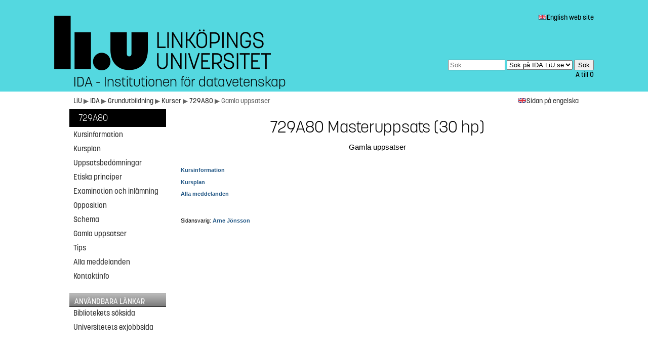

--- FILE ---
content_type: text/html
request_url: https://www.ida.liu.se/~729A80/info/index.sv.shtml
body_size: 2980
content:
<!DOCTYPE html>






<!-- #set var="headImage"     value="/mall11/images/header-overlay-idalogo.png" -->














 
 
























<!-- #set var="courseHomePageHeading1" value="$courseCode $courseName ($courseMark p)" -->

<!-- #set var="courseHomePageHeading2" value="För $courseProgrammes ($coursePeriod)" -->






<!-- #set var="pageCSS"                value="/edu/ugrad/include/cindex.css" -->




<!-- OBS: Ta bort mellanrummet före '#' för att aktivera tredje-kolumn-variabeln col3. -->
<!-- #set var="col3"       value="/~729A80/info/index-col3.sv.shtml" -->











<html lang="sv">
  <head>
    <meta http-equiv="Content-Type" content="text/html; charset=iso-8859-1"/>
    <meta content='IE=EDGE' http-equiv='X-UA-Compatible'>
    <title>729A80 &gt; Gamla uppsatser</title>
    <link rel="shortcut icon" href="/favicon.ico"/>
    <link rel="apple-touch-icon" href="/apple-touch-icon-114x114.png"/>

    <meta name="dcterms.title" content="729A80 &gt; Gamla uppsatser"/>
    <meta name="dcterms.creator" content="Arne Jönsson"/>
    <meta name="dcterms.format" content="text/html"/>
    <meta name="dcterms.language" content="sv" />
    <meta name="dcterms.publisher" content="Linköpings universitet"/>
    <meta name="dcterms.date" content="2011-09-07"/>
    <meta name="dcterms.modified" content="2011-09-07"/>


    <meta name="viewport" id="viewport" content="width=device-width, user-scalable=yes,initial-scale=1.0"/>

    <link rel="stylesheet" href="https://www.ida.liu.se/mall11/css/content.css" type="text/css"/>
    <link rel="stylesheet" href="https://www.ida.liu.se/mall11/css/screen.css" media="screen" type="text/css"/>
    <!--[if IE 6]><link rel="stylesheet" href="https://www.ida.liu.se/mall11/css/ie6.css" media="screen" type="text/css"/><![endif]-->
    <link rel="stylesheet" href="https://www.ida.liu.se/mall11/css/print.css" media="print" type="text/css"/>
    <link rel="stylesheet" href="https://www.ida.liu.se/mall11/css/mobile.css" type="text/css"/>
    <link rel="stylesheet" type="text/css" href="/mall11/css/ida.css"/>

    <link rel="alternate" href="https://www.liu.se/rss/liu-jobs-sv.rss" type="application/rss+xml" title="Lediga jobb"/>
    <link rel="alternate" href="https://www.liu.se/rss/liu-jobs-en.rss" type="application/rss+xml" title="Vacancies"/>

    <script type="text/javascript" src="https://www.ida.liu.se/mall11/script/jquery.min.js"></script>
    <script type="text/javascript" src="https://www.ida.liu.se/mall11/script/jquery.cookie.min.js"></script>
    <script type="text/javascript" src="https://www.ida.liu.se/mall11/script/mobile.js"></script>

  </head>
  <body class="full">

    <div id="head">
      
      <div id="head-top">&nbsp;</div>
      <div id="head-content"><div class="head-width-limit">
        <div id="head-lang">
	  <a title="English web site" href="/index.en.shtml"><img src="/mall11/images/flag-en.png" alt="" width="17" height="10"/>English web site</a>
	</div>
        <div id="head-search">
          <form action="https://www.ida.liu.se/bin/search_redirect.pl" method="post">
	    <p>
	      <input id="search-string" accesskey="4" name="q" size="12" title="Ange sökord" placeholder="Sök"/>
	      <select id="search-source" name="site" title="Välj sökområde">
		
		<option value="google">Sök på IDA.LiU.se</option>
		<option value="idaempl">Sök IDA-anställda</option>
		<option value="mazemap">Sök IDA-lokaler</option>
		<option value="liu">Sök på LiU.se</option>
		<option value="liuempl">Sök LiU-anställda</option>
	      </select>
              <input type="hidden" name="hl" value="sv"/>
	      <input id="search-submit" type="submit" value="Sök" title="Sök"/>
	    </p>
	  </form>
          <div id="search-other">
<!--
	    <a href="http://www.liu.se/search?l=sv">Andra sökmöjligheter</a> |
	    <a href="http://www.liu.se/search/sitemap?l=sv" accesskey="3">Översikt</a> |
-->
            
            <a href="/A-Z/index.sv.shtml">A till Ö</a>
            
          </div>
        </div>
        <div id="logo">
          <a href="http://www.liu.se/?l=sv" accesskey="1">
          
          <img class="screen" src="https://www.ida.liu.se/mall11/images/logo-sv.png" alt="Logotyp"/>
          
          <img class="handheld" alt="Sigill" src="https://www.ida.liu.se/mall11/images/sigill.png" width="0" height="0"/>
          </a>
          <img class="print" alt="Logotyp" src="https://www.ida.liu.se/mall11/images/logo-print-sv.png" width="0" height="0"/>
        </div>
        <div id="head-text"><h1>IDA - Institutionen för datavetenskap</h1></div>
      </div></div>
      <div id="head-bottom">
        <div id="navbar">
	  <a href='http://www.liu.se/'>LiU</a> &#9654; <a href='/index.sv.shtml'>IDA</a> &#9654; <a href='/edu/ugrad/index.sv.shtml'>Grundutbildning</a> &#9654; <a href='/edu/ugrad/courses/index.sv.shtml'>Kurser</a><!-- Cannot open navbar data file: /home/729A80/www-pub/include/navbar.sv.dat -->
<a href="/">   </a> &#9654; 
<a href="/~729A80/"> 729A80 </a> &#9654; 
 Gamla uppsatser
	</div>
	<div id="page-lang">
           	  <a title="View page in English" href="/~729A80/info/index.en.shtml"><img src="/mall11/images/flag-en.png" alt="" width="17" height="10"/>Sidan på engelska</a>

	</div>
	<div id="head-bottom-end"></div>
      </div>
    </div>
    <div id="middle">

      <div class="handheld" id="hidemenu" onmouseover="">Göm menyn</div>
      <div id="menu">
        <div class="handheld" id="showmenu" onmouseover="">Visa menyn</div>
        <ul>
  
  <li class='menu_heading_first'><a href="/~729A80/index.sv.shtml">729A80</a></li>
  <li><a href="/~729A80/info/courseinfo.sv.shtml">Kursinformation</a></li>
  <li><a href="/~729A80/info/syllabus.sv.shtml">Kursplan</a></li>
  <li><a href="/~729A80/info/uppsatsbedomningar.sv.shtml">Uppsatsbedömningar</a></li>
  <li><a href="/~729A80/info/etik.sv.shtml">Etiska principer</a></li>
  <li><a href="/~729A80/exam/index.sv.shtml">Examination och inlämning</a></li>
  <li><a href="/~729A80/info/opposition.sv.shtml">Opposition</a></li>
  <li><a href="/~729A80/timetable/index.sv.shtml">Schema</a></li>
  <li><a href="/~729A80/info/uppsatser.sv.shtml">Gamla uppsatser</a></li>
  <li><a href="/~729A80/info/tips.sv.shtml">Tips</a></li>
  <li><a href="/~729A80/info/messages.sv.shtml">Alla meddelanden</a></li>
  <li><a href="/~729A80/contact/index.sv.shtml">Kontaktinfo</a></li>
<li class='empty'>&nbsp;</li>
<li class='menu_heading'>Användbara länkar</li>
  <li><a href="http://guide.bibl.liu.se/IDA-Informatik">Bibliotekets söksida</a></li>
  <li><a href="https://careergate.liu.se/sv/projects?locations%5B%5D=26">Universitetets exjobbsida</a></li>

  
  
  
  
        </ul>
      </div>
      <div id="content">

	<div class="text">

<!-- CONTENT -->

<h1 align="center"> 729A80 Masteruppsats (30 hp) </h1>
<h3 align="center"> Gamla uppsatser </h3>
<br>
<p>
<a href="courseinfo.sv.shtml"> Kursinformation </a>
</p>
<p>
<a href="syllabus.sv.shtml"> Kursplan </a>
</p>
<p>
<a href="messages.sv.shtml"> Alla meddelanden </a>
</p>


	  <br class="cleaner"/>
	  <p class="content-responsible">
             Sidansvarig: <a title="E-posta Arne Jönsson (arj@ida.liu.se)" href="mailto:arj@ida.liu.se?subject=https://www.ida.liu.se/~729A80/info/index.sv.shtml">Arne Jönsson</a><br />

	  </p>
	</div>
      </div>
      <br class="cleaner"/>
    </div>
<!-- Page foot starts here -->
    <div id="foot"><div class="foot-width-limit">
      <div id="foot-content">
	<div class="foot-column">
          <div class="text">
            <p><strong>Institutionen för datavetenskap</strong><br/>
            Linköpings universitet<br/>
            581&nbsp;83 LINKÖPING<br/>
	    Tel: 013-28&nbsp;10&nbsp;00<br/>
	    </p>
            <p>
              <a href="/department/contact/index.sv.shtml" title="Kontakta IDA">Kontakta IDA</a> |
	      <a href="/department/location/index.sv.shtml" title="Kartor">Kartor</a>
            </p>
            <p><a href="https://liu.se/om-webbplatsen" accesskey="0">Om webbplatsen</a></p>
          </div>
        </div>
        <div class="foot-column">
          <div class="text">
            <p>
              <strong>LiU-ingångar</strong>
	    </p>
            <ul>
              <li><a href="https://liu.se/om-liu">Om LiU</a></li>
              <li><a href="https://liu.se/utbildning" title="Utbildning">Utbildning</a></li>
              <li><a href="https://liu.se/forskning" title="Forskning">Forskning</a></li>
              <li><a href="https://liu.se/samverkan" title="Samverkan">Samverkan</a></li>
            </ul>
            <ul>
              <li><a href="https://www.student.liu.se/?l=sv" title="LiU Student">LiU Student</a></li>
              <li><a href="https://intranet.liu.se/" title="LiU Anställd">LiU Anställd</a></li>
              <li><a href="https://liu.se/samverkan/alumni" title="LiU Alumni">LiU Alumni</a></li>
            </ul>
            <ul>
              <li><a href="https://liu.se/biblioteket" title="Biblioteket">Biblioteket</a></li>
              <li><a href="https://liu.se/jobba-pa-liu" title="Lediga jobb">Lediga jobb</a></li>
              <li><a href="https://liu.se/nyheter/presskontakter" title="Press">Press</a></li>
              <li><a href="https://www.ep.liu.se/" title="LiU Electronic Press">LiU Electronic Press</a></li>
            </ul>
          </div>
        </div>
        <div class="foot-column">
          <div class="text">
            <p><strong>IDA-ingångar</strong><br>
              <a href="/edu/ugrad/index.sv.shtml">Grundutbildning</a><br>
              <a href="/edu/ugrad/thesis/index.sv.shtml">Exjobb</a><br>
              <a href="/edu/grad/index.sv.shtml">Forskarutbildning</a><br>
              <a href="/research/index.en.shtml">Forskning</a><br>
              <a href="/department/org/index.sv.shtml">Organisation</a><br>
              <a href="/local/ida/index.sv.shtml">Internwebb</a><br>
              <a href="/department/emergency/index.sv.shtml">Akut</a><br>
            </p>
          </div>
        </div>
	<div id="foot-content-end"></div>
      </div>
      <div id="page-icons">
        <a href="#">Till toppen <img src="/mall11/images/till_toppen.png" alt="Till toppen"/></a>
      </div>
      <br>
    </div></div>
  </body>
</html>



--- FILE ---
content_type: text/css
request_url: https://www.ida.liu.se/mall11/css/ida.css
body_size: 340
content:
.col3 { background-color:#EEE; padding:4px 8px; }
#menu ul li.submenu1 { margin-left:22px; }
#menu ul li.submenu2 { margin-left:36px; }
#menu ul li.submenu1 a { padding:1px; }
.idainfobox {border:thin dashed #CCF; background-color: #F6F6FF; padding:4px;}
p.link, a.link {
    background-image: url("/mall11/images/listpil.gif");
    background-position: 3px 0;
    background-repeat: no-repeat;
    margin-bottom: 0.2em;
    padding-left: 20px;
}
table.fileindex {
  width: 90%;
  margin: 0px; 
}

table.fileindex tr:nth-of-type(odd) {
  background-color:#fff;
}

table.default { margin:0; }
table.default td, table.default th { color:inherit; }